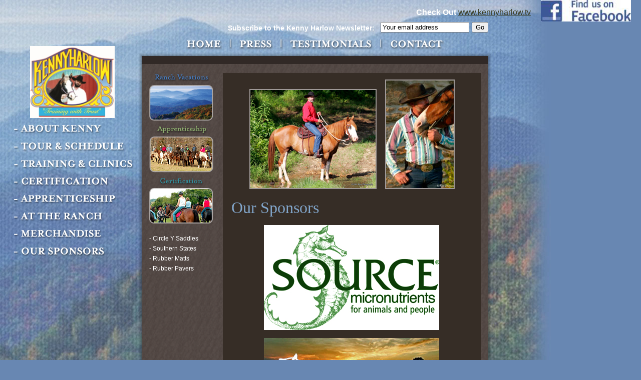

--- FILE ---
content_type: text/html; charset=UTF-8
request_url: http://kennyharlow.com/our-sponsors
body_size: 11058
content:

<!DOCTYPE html PUBLIC "-//W3C//DTD XHTML 1.0 Transitional//EN" "http://www.w3.org/TR/xhtml1/DTD/xhtml1-transitional.dtd">
<html xmlns="http://www.w3.org/1999/xhtml"><head>
<meta http-equiv="Content-Type" content="text/html; charset=utf-8" />
<title>Kenny Harlow - Training With Trust > Our Sponsors</title>
<a href="http://www.facebook.com/pages/Training-With-Trust/128446677180776" target=blank> <img src="images/fb.jpg" align=right hspace=20></a><br />
<div align="right"><font size=3 color=white><b>Check Out </b><a href="http://www.kennyharlow.tv/" target=blank>www.kennyharlow.tv</a></font></div>
<link rel="stylesheet" type="text/css" href="css/style.css" media="screen" />
<link rel="stylesheet" type="text/css" href="css/print.css" media="print" />
<link rel="stylesheet" type="text/css" href="/theme/default/style.css" />
<link rel="stylesheet" type="text/css" href="/css/menu.css" />
<script type="text/javascript" language="JavaScript" src="/js/jquery.js"></script>
<script type="text/javascript" language="JavaScript" src="/js/functions.js"></script>
<!--[if lte IE 6]>
<script type="text/javascript" src="/js/includeCSS.js" ></script>
<![endif]-->

</head>

<body onload="document.getElementById('page-wrapper').style.display = '';document.getElementById('preload').style.background = 'none';

">
<div id="preload">
  <div id="page-wrapper" style="display:none;">
	<div id="left-menu-wrapper">
      <div id="left-menu-logo">
    	<a href="/"><img src="images/default/khlogo.jpg" alt="Kenny Harlow" class="pngfix" width="169" height="" style="margin-top: 78px;"/></a></div>
      <div id="left-menu-content">
  		
    
    	<div id="left-menu-nav">


            <ul>
            	<li>
            	  <a href="about-kenny" class="nav-about_kenny">About Kenny</a>
            	</li>

            	<li>
            	  <a href="tour-schedule" class="nav-tour_schedule">Tour &amp; Schedule</a>
            	</li>

            	<li>
            	  <a href="training-clinics" class="nav-training_clinics">Training &amp; Clinics</a>
            	</li>

            	<li>
            	  <a href="certification" class="nav-certification">Certification</a>
            	</li>

            	<li>
            	  <a href="apprenticeship" class="nav-apprenticeship">Apprenticeship</a>
            	</li>

            	<li>
            	  <a href="at-ranch" class="nav-at_ranch">At the Ranch</a>
            	</li>

            	<li>
            	  <a href="merchandise" class="nav-merchandise">Merchandise</a>
            	</li>

            	<li>
            	  <a href="our-sponsors" class="nav-our_spns" id="SelectNav">Our Sponsors</a>
            	</li>

            </ul>  


       </div>
        
      </div>
    
    </div>    <div id="main-float">
    
    	<div id="main-header-frame">
         
        <div id="newsletter" 333>
        
                <div style="float:right;"> 
										 <!-------- /templates/pages/lading -------->
           <!--<img src="http://kennyharlow.com/images/sale_banner.jpg" style="width:100%; padding:5px;box-sizing:border-box;">-->
                  <form name="ccoptin" method="post" action="http://kennyharlow.com/phplist/?p=subscribe">
                    <label><strong>Subscribe to the Kenny Harlow Newsletter:</strong> &nbsp;&nbsp;</label>
                    <input id="email" name="email" type="text" value="Your email address" class="email_ital" onFocus="this.value=''; return false;"/>
                    <input type="hidden" name="flavor" value="subscribe">
                    <input type="hidden" name="list" value="kenny">
                    <input name="Submit" type="submit" value="Go" id="Submit" class="submitbtn" />

                  </form>
                </div>
        
        </div>
        <div class="clear"></div>
        <div align="center">
<table border="0" cellpadding="0" cellspacing="0" width="518">
<!-- fwtable fwsrc="temp.png" fwpage="Page 1" fwbase="temp.gif" fwstyle="Dreamweaver" fwdocid = "1574515682" fwnested="1" -->
  <tr>
   <td><a href="/"><img name="temp_r1_c1" src="tempmenu/temp_r1_c1.gif" width="74" height="30" border="0" id="temp_r1_c1" alt="" /></a></td>
   <td><img name="temp_r1_c2" src="tempmenu/temp_r1_c2.gif" width="27" height="30" border="0" id="temp_r1_c2" alt="" /></td>
   <td><a href="press"><img name="temp_r1_c3" src="tempmenu/temp_r1_c3.gif" width="77" height="30" border="0" id="temp_r1_c3" alt="" /></a></td>
   <td><img name="temp_r1_c4" src="tempmenu/temp_r1_c4.gif" width="26" height="30" border="0" id="temp_r1_c4" alt="" /></td>
   <td><a href="testimonials"><img name="temp_r1_c5" src="tempmenu/temp_r1_c5.gif" width="174" height="30" border="0" id="temp_r1_c5" alt="" /></a></td>
   <td><img name="temp_r1_c6" src="tempmenu/temp_r1_c6.gif" width="27" height="30" border="0" id="temp_r1_c6" alt="" /></td>
   <td><a href="contact"><img name="temp_r1_c7" src="tempmenu/temp_r1_c7.gif" width="113" height="30" border="0" id="temp_r1_c7" alt="" /></a></td>
  </tr>
</table>
  </div>

            <!-- START BODY CONTENTS -->

            <!-- Start the drop-shadow box background !-->
           
<div class="transparent-div">        
                <div class="alpha-top">
                    <div class="alpha-top-left"></div><div class="alpha-top-center"></div><div class="alpha-top-right"></div>
                </div>
                    
                <div class="alpha-mid">
                    <div class="alpha-mid-center">
                      <div class="alpha-mid-center-inner">
                      	
                    	<div id="main_contents">
                          <div class="large_divider"></div>
                          <!-- box contents go here !-->
                          
                          
                          <div id="interior_left_menu" class="left_menu_font">
                                <div id="left_menu_buttons">
                                <table border="0" cellpadding="0" cellspacing="0" width="128">
                                <!-- fwtable fwsrc="leftmenu.png" fwpage="Page 1" fwbase="leftmenu.png" fwstyle="Dreamweaver" fwdocid = "1837480063" fwnested="1" -->
                                  <tr>
                                   <td><a href="vacations"><img name="leftmenu_r1_c1" src="temp_left_menu_buttons/leftmenu_r1_c1.png" width="128" height="98" border="0" id="leftmenu_r1_c1" alt="" /></a></td>
                                  </tr>
                                  <tr>
                                   <td><a href="apprenticeship"><img name="leftmenu_r2_c1" src="temp_left_menu_buttons/leftmenu_r2_c1.png" width="128" height="105" border="0" id="leftmenu_r2_c1" alt="" /></a></td>
                                  </tr>
                                  <tr>
                                   <td><a href="certification"><img name="leftmenu_r3_c1" src="temp_left_menu_buttons/leftmenu_r3_c1.png" width="128" height="98" border="0" id="leftmenu_r3_c1" alt="" /></a></td>
                                  </tr>
                                </table>
                                </div>
                                <!-- menu contents go here !-->
                                  <a href="circle-y-saddles">- Circle Y Saddles</a><br />
<a href="southern-states">- Southern States</a><br />
<a href="rubber-matts">- Rubber Matts</a><br />
<a href="rubber-pavers">- Rubber Pavers</a><br />
                                <!-- menu contents end here !-->
                                
                                </div>
                                
                                <div id="main_page_content" class="test">
                                
                                  
                                  <div id="content_photos">
                                      <img src="images/interior/kennyredshirt02.jpg" alt="Kenny Harlow" />
                                      <img src="images/interior/kenny_1.jpg" alt="Kenny Harlow" />      
                                  </div>
                                
                                  <div class="clear"></div>
                                  <div id="content_title">Our Sponsors</div>
                                                                      
                          
                          		  <div id="content_text">
                                    



<p align="center"><a href="http://www.4source.com/" target="_blank"><img src="/images/sponsors/source08232014.jpg" alt="Source" border="0" /></a></p><!--
<p align="center"><a href="http://www.timbercreekequine.com/" target="_blank"><img src="/images/sponsors/timber08232014.jpg" alt="Timber Creek Equine" border="0" /></a></p>-->



<p align="center"><a href="http://www.rammfence.com" target="_blank"><img src="/images/sponsors/RammFence.jpg" alt="Ramm Fence" width="350" height="131" border="0" /></a></p>
	<p align="center"><a href="http://www.circley.com/" target="_blank"><img src="/images/circley.jpg" alt="Circle-Y" width="350" height="140" border="0" /></a></p>
    <p align="center"><a href="http://www.southernstates.com/" target="_blank"> <img src="/images/SSlogo.gif" alt="Southern States" width="347" border="0" height="39" /></a></p>
    <p align="center"><a href="http://www.triplecrownfeed.com" target="_blank"> <img src="/images/TCNlogo.gif" alt="Triple Crown Feed" width="279" border="0" height="68" /></a></p>
    
	<p align="center"><a href="http://www.patrailride.com/" target="_blank"> <img src="/images/sponsors/CookForest.jpg" alt="Cook Forest" width="350" border="0" height="111" /></a></p>
    <p align="center"><a href="http://www.abacussports.com/" target="_blank"><img src="/images/abacus.gif" alt="Abacus Sports Installations" width="208" height="75" border="0" /></a></p>

<p>
                                                                      </div>
                          <!-- box contents end here !-->

</div>
                          <div class="clear"></div>
                          <div id="lower_index">
                            <div id="affiliate_large"><a href="http://www.circley.com/"><img src="temp/circleY_large.jpg" alt="Circle Y" width="665" height="139" /></a></div>
                          
                          </div>
                          
                    	</div>

                      </div>
                  </div>
                </div>
                    
                <div class="alpha-bot">
                    <div class="alpha-bot-left"></div><div class="alpha-bot-center"></div><div class="alpha-bot-right"></div>
                </div>
            </div>
            
            <div style="clear:both;"></div>
        
        	<!-- End the drop-shadow background !-->             

            <!-- END BODY CONTENTS --><!--
Array
(
    [key] => our-sponsors
    [title] => Our Sponsors
    [file] => our-sponsors.htm
    [menu] => our-sponsors
    [type] => main
    [divid] => our_spns
)

!-->    </div></div>
  </div>
</div>
</body>
</html>

--- FILE ---
content_type: text/css
request_url: http://kennyharlow.com/css/style.css
body_size: 15462
content:
@charset "utf-8";
/* CSS Document */
body {
     padding: 0;
     margin: 0;
     font-size: 13px;
     font-size: 1em;
}
html {
     font: 10px/1.4 'Lucida Grande', Verdana, sans-serif;
     color: #444;
}
/*#preload {
     width: 100%;
     height: 100%;
     margin: 0;
     padding: 0;
     background: #FFFFFF;
     position: absolute;
     z-index: 999;
}
*/
img {
     border: 0;
}
img.floatright {
     float: right;
     margin-left: 10px;
     margin-top: 5px;
     margin-bottom: 5px;
}
img.floatleft {
     float: left;
     margin-right: 10px;
     margin-top: 5px;
     margin-bottom: 5px;
}
div.floatright {
     float: right;
     margin-left: 10px;
     margin-top: 5px;
     margin-bottom: 5px;
}
div.floatleft {
     float: left;
     margin-right: 10px;
     margin-top: 5px;
     margin-bottom: 5px;
}
a {
     color: #3b3d23;
}
#loading {
     width: 200px;
     height: 100px;
     background-color: #FFFFFF;
     position: absolute;
     left: 50%;
     top: 50%;
     margin-top: -50px;
     margin-left: -100px;
     text-align: center;
}
#page-wrapper {
     width: 1000px;
     overflow: hidden;
     padding-bottom: 10px;
}
#left-menu-wrapper {
     width: 270px;
     position: fixed;
     top: 0px;
     left: 0px;
     float: left;
}
#left-menu-logo {
     padding-top: 14px;
     padding-left: 60px;
}
#left-menu-content {
     width: 270px;
}
#main-float {
     position: relative;
     width: 708px;
     padding-top: 0px;
     margin-left: 275px;
}
/* Left menu Navigation */
#left-menu-nav {
     width: 245px;
     margin-top: 12px;
     margin-left: 25px;
}
#left-menu-nav ul {
     list-style-type: none;
     margin: 0;
     padding: 0;
}
#left-menu-nav li {
     display: inline;
     margin: 0;
}
/*#left-menu-nav ul a:hover{
     color: #CC0000;
}
*/
#left-menu-nav li a{
     display: block;
     margin-left: 0px;
     color: #FFFFFF;
     text-indent: -999em;
     height: 20px;
     margin-bottom: 15px;
}
#left-menu-nav .default-menu {
     margin-bottom: 15px;
}
#left-menu-nav ul ul a{
     padding-left: 10px;
     font-size: 13px;
     text-transform: none;
     text-indent: -999em;
}
#left-menu-nav ul a#SelectNav {
     color: #323232;
}
/* Main header frame */
#main-header-frame {
     width: 708px;
}
/*================================Start Alpha drop shadow ================================*/
.transparent-div {
     width: 708px;
}
.alpha-top {
     width: 708px;
     height: 8px;
}
.alpha-mid {
     float: left;
     width: 708px;
     background: url("../images/default/alphaframe/al_mid_bg.png") repeat-y;
}
.alpha-bot {
     clear: both;
     width: 708px;
     height: 8px;
}
.alpha-top-left {
     float:left;
     width: 8px;
     height: 8px;
     background-image: url("../images/default/alphaframe/al_top_l.png");
}
.alpha-top-center {
     float:left;
     width: 692px;
     height: 8px;
     background: url("../images/default/alphaframe/al_top_m.png") repeat-x;
     line-height: 0;
}
.alpha-top-right {
     float:left;
     width: 8px;
     height: 8px;
     background-image: url("../images/default/alphaframe/al_top_r.png");
}
.alpha-mid-center {
     float:left;
     width: 692px;
     margin-left: 8px;
     margin-right: 8px;
}
 .alpha-mid-center-inner {
    /* position: relative;
     */
     height: 100%;
     width: 100%;
     z-index: 10;
}
.alpha-bot-left {
     float:left;
     width: 8px;
     height: 8px;
     background-image: url("../images/default/alphaframe/al_bot_l.png")
}
.alpha-bot-center {
     float:left;
     width: 692px;
     height: 8px;
     background: url("../images/default/alphaframe/al_bot_m.png") repeat-x;
}
.alpha-bot-right {
     float:left;
     width: 8px;
     height: 8px;
     background-image: url("../images/default/alphaframe/al_bot_r.png")
}
/*================================End Alpha drop shadow ================================*/
#temp-main-body-head {
     background-color:#e6e6e5;
     width: 752px;
     padding: 17px;
}
#temp-main-body-content {
     background-color:#e6e6e5;
     width: 752px;
     padding: 17px;
     margin-top: 15px;
}
#body-content-container {
     width: 752px;
     background: url(../theme/winter/body-content-container.gif) repeat-y;
}
#body-content-left {
     width: 552px;
     float:left;
}
#body-content-right {
     width: 190px;
     float:right;
}
#title {
     margin-bottom: 10px;
}
#packages {
     width: 546px;
}
#packages img {
}
#sub-title {
     background-color:#20422a;
     width: 485px;
     margin-top: 12px;
     padding-top: 6px;
     padding-left: 45px;
     height: 26px;
     font-family: Georgia, "Times New Roman", Times, serif;
     color: #FFFFFF;
     font-size: 19px;
}
#content-text {
     width: 535px;
     margin-top: 15px;
     font-family: Trebuchet MS;
     color: #3b3d23;
     text-decoration: none;
     word-spacing: normal;
     text-align: left;
     letter-spacing: 0;
     line-height: 1.4em;
     font-size: 13px;
     padding-bottom: 15px;
     width: 530px;
}
#index-inthepress {
     margin-top: 10px;
     width: 530px;
}
.inthepress-magazine {
     margin-right: 10px;
     margin-top: 5px;
     float: left;
}
.intepress-title-one {
     font-family: Georgia, "Times New Roman", Times, serif;
     color: #20422a;
     font-size: 17px;
}
.intepress-title-two {
     font-family: Georgia, "Times New Roman", Times, serif;
     color: #20422a;
     font-size: 13px;
     letter-spacing: -1px;
}
.inthepress-text {
     margin-top: 5px;
     font-family: Trebuchet MS;
     color: #3b3d23;
     text-decoration: none;
     word-spacing: normal;
     text-align: left;
     letter-spacing: 0;
     line-height: 1.4em;
     font-size: 13px;
}
#video-buttons {
     width: 544px;
     margin-top: 15px;
}
#video-buttons img {
}
#testimonials {
     font-family: Trebuchet MS;
     font-size: 14px;
     color: #3b3d23;
     text-decoration: none;
     word-spacing: normal;
     text-align: left;
     letter-spacing: 0;
     line-height: 1.4em;
     font-size: 13px;
     padding-bottom: 20px;
     border-bottom: #a5a37c 1px solid;
     margin-bottom: 15px;
}
#testimonials img {
     margin-left: 20px;
     margin-bottom: 12px;
}
/*.testm-sig {
     margin-top: 12px;
     text-align: right;
     font-style: italic;
     margin-right: 10px;
}
*/
#content-right-buttons a {
     outline: none;
}
#content-right-buttons img {
}
/* Interior pages */
#content-right-book {
     padding-bottom: 15px;
     border-bottom: #a5a37c 1px solid;
}
#content-right-buttons-interior {
     margin-top: 5px;
}
#content-right-buttons-interior img {
     margin-bottom: 2px;
}
#media_title {
     margin-bottom: 4px;
}
#main-body-title {
     width: 740px;
     height: 32px;
     padding-top: 3px;
     padding-left: 12px;
     margin-bottom: 10px;
     font-family: Georgia;
     color: #FFFFFF;
     text-decoration: none;
     word-spacing: normal;
     text-align: left;
     letter-spacing: 0;
     line-height: 1.2em;
     font-size: 2.5em;
}
#interior-content {
     width: 532px;
}
#interior-content a {
     outline: none;
}
#packages-content {
     width: 535px;
     margin-bottom: 10px;
}
 .interior-index {
     width: 530px;
}
#interior-content-text {
     margin-top: 20px;
     font-family: Trebuchet MS;
     font-size: 13px;
     text-decoration: none;
     word-spacing: normal;
     text-align: left;
     letter-spacing: 0;
     line-height: 1.4em;
}
.index-link {
     font-weight: bold;
     text-decoration: none;
}
#interior-img-float {
     float: right;
     width: 145px;
     margin-left: 10px;
}
.pad-top-15 {
     margin-top: 15px;
}
.pad-top-10 {
     margin-top: 10px;
}
.pad-bottom-10 {
     margin-bottom: 10px;
}
.pad-bottom-20 {
     margin-bottom: 20px;
     display:block;
}
 .pad-right-10 {
     margin-right: 10px;
}
.pad-right-11 {
     margin-right: 11px;
}
.pad-right-12 {
     margin-right: 12px;
}
.pad-none {
     margin:0;
     padding: 0;
}
/* Expanding divs */
.more_head {
     cursor: pointer;
}
/* Testimonials box */
.testimonial_box {
     width: 535px;
}
.testimonial_box_top {
     height: 6px;
     background: url("../images/testimonials/box_top.gif") no-repeat;
     line-height: 0;
     font-size: 0;
}
.testimonial_box_middle {
     background:url("../images/testimonials/box_repeat.gif") repeat-y;
     padding: 10px;
}
.testimonial_box_middle .guests_say {
     width: 515px;
     margin-bottom: 13px;
}
.testimonial_box_bottom {
     height: 6px;
     background: url("../images/testimonials/box_bottom.gif") no-repeat;
     line-height: 0;
     font-size: 0;
}
.testimonial_text {
     font-family: Trebuchet MS;
     color: #3b3d23;
     text-decoration: none;
     word-spacing: normal;
     text-align: left;
     letter-spacing: 0;
     line-height: 1.4em;
     font-size: 13px;
}
.testimonial_text p {
     margin: 0;
}
.testm-sig {
     font-family: Trebuchet MS;
     color: #3b3d23;
     text-decoration: none;
     word-spacing: normal;
     letter-spacing: 0;
     line-height: 1.4em;
     font-size: 13px;
     font-style:italic;
     margin-top: 7px;
     margin-right: 30px;
     text-align: right;
}
.package-description {
     padding-bottom: 10px;
     border-bottom: 1px solid #a6a18b;
     padding-top: 5px;
}
#body-content-left {
     font-family: Trebuchet MS;
     text-decoration: none;
     word-spacing: normal;
     letter-spacing: 0;
     line-height: 1.4em;
     font-size: 13px;
}
.package-block {
     margin-top: 10px;
     padding-bottom: 10px;
     padding-top: 5px;
     border-bottom: 1px solid #a6a18b;
     width: 535px;
}
.pb-float-left {
     float: left;
     padding-right: 7px;
}
.pb-float-right {
     float: right;
     padding-left: 7px;
}
.pb-float-header-right {
     float: right;
     width: 404px;
     margin-bottom: 10px;
}
.pb-float-header-left {
     float: left;
     width: 404px;
     margin-bottom: 10px;
}
.package-block-nb {
     margin-top: 10px;
     padding-bottom: 10px;
     padding-top: 5px;
     width: 535px;
}
.clear {
     clear:both;
     margin: 0;
     padding: 0;
     line-height: 0;
}
.hide {
     display:none;
}
#main_contents {
     background: url(../images/default/main_content_bg.gif) repeat;
}
.large_divider {
     background-color: #312926;
     height: 16px;
     width: 692px;
}
.main_font {
     font-family: "Times New Roman", Times, serif;
     font-size: 15px;
     color: #FFFFFF;
     line-height: 20px;
}
.dates_font {
     font-family: "Times New Roman", Times, serif;
     font-size: 12px;
}
#tour_dates {
     float: left;
     margin-left: 14px;
     margin-top: 14px;
     height: 370px;
     width: 228px;
     display: inline;
    /* Fix IE display bug */
     background-color: #352a24;
     margin-bottom: 10px;
}
#welcome_text {
     float: right;
     width: 401px;
     height: 370px;
     margin-top: 13px;
     margin-right: 12px;
     background-color: #362d26;
     padding-left: 14px;
     padding-right: 14px;
     display: inline;
    /* Fix IE display bug */
}
#feature_buttons {
     margin-top: 20px;
}
#lower_index {
     background-color: #312926;
     margin-top: 15px;
     width: 692px;
}
#index_testimonials {
     width: 195px;
     float: left;
     font-family: "Times New Roman", Times, serif;
     font-size: 15px;
     color: #FFFFFF;
     line-height: 18px;
     margin-left: 20px;
     margin-top: 15px;
     height: 190px;
     margin-bottom: 12px;
     padding-right: 13px;
     border-right: #534b47 2px solid;
     display: inline;
    /* Fix IE display bug */
}
#testimonials_title {
     font-family: "Times New Roman", Times, serif;
     font-size: 18px;
     color: #FFFFFF;
     margin-top: 5px;
}
#affiliate {
     float: right;
     margin-top: 15px;
     margin-right: 15px;
     height: 190px;
     margin-bottom: 12px;
     display: inline;
    /* Fix IE display bug */
}
#interior_left_menu {
     float: left;
     width: 135px;
     margin-top: 18px;
     margin-left: 15px;
     display: inline;
    /* Fix IE display bug */
}
.left_menu_font {
     font-size: 12px;
     font-family: Arial, Helvetica, sans-serif;
     line-height: 20px;
     color: #FFFFFF;
}
.left_menu_font a {
     font-size: 12px;
     font-family: Arial, Helvetica, sans-serif;
     line-height: 20px;
     color: #FFFFFF;
     text-decoration: none;
}
#left_menu_buttons {
     margin-bottom: 20px;
}
#main_page_content {
     width: 515px;
     float: right;
     margin-right: 15px;
     display: inline;
    /* Fix IE display bug */
     margin-top: 18px;
     background-color: #362d26;
}
#content_photos {
     text-align: center;
     margin-left: 10px;
     margin-right: 10px;
     margin-top: 6px;
}
#content_photos img {
     float: center;
     border: #9f9997 2px solid;
     margin: 7px;
}
#content_title {
     width: 480px;
     font-family: "Times New Roman", Times, serif;
     font-size: 32px;
     color: #82a6cb;
     line-height: normal;
     margin-left: 17px;
     margin-bottom: 10px;
     margin-top: 8px;
}
#content_text {
     width: 480px;
     font-family: "Times New Roman", Times, serif;
     font-size: 16px;
     color: #f6f6f6;
     line-height: 20px;
     margin-left: 17px;
     margin-bottom: 20px;
}
#content_text a {
     color: #4777d9;
     text-decoration: none;
     font-weight: bold;
}
#affiliate_large {
     width: 665px;
     height: 139px;
     padding: 13px;
}
.page_title {
     margin-top: 15px;
     margin-bottom: 12px;
}
.col1 {
     background-color: #FFFF99;
     color: #000000;
}
.col2 {
     background-color: #FFCC66;
     color: #000000;
}
.style2 {
    color: #f6f6f6;
}
.style7 {
    font-weight: bold;
}
.style8 {
    font-size: 12px
}
.style9 {
    font-weight: bold
}
.menu_title {
     margin-top: 15px;
}
/* Newsletter Sign-up Form */
#newsletter {
     float:right;
     margin-top: 8px;
     margin-bottom: 8px;
     margin-right: 8px;
     text-align:right;
}
#newsletter form {
     margin: 0;
}
#newsletter input{
     float: left;
     display: block;
}
#newsletter label {
     display: block;
     width: 150px;
     float: left;
     width: 400px;
     padding-top: 3px;
     text-align:right;
     font-size: 14px;
     color: #FFFFFF;
}
#newsletter_link #ea {
     width: 140px;
}
#newsletter_link #Submit {
     margin-left: 2px;
     width: 30px;
}
#newsletter_link .email_ital {
     font-style:italic;
}
.submitbtn {
     margin-left: 5px;
}
/* Index activities calendar */
.index_activities {
     width: 206px;
     height: 120px;
     margin-left: 6px;
     margin-right: 0px;
}
.index_activities p {
     font-family: Arial, Helvetica, sans-serif;
     background-color: #fff;
     color: #FFFFFF;
     text-decoration: none;
     word-spacing: normal;
     text-align: left;
     letter-spacing: 1px;
     line-height: 1.2em;
     font-size: 10px;
     display: inline-block;
     margin: 0;
     border: 0;
}
.index_activities a {
     color: #FFFFFF;
     text-decoration: none;
}
.index_activities .r1 {
     height: 43px;
     background-color: #5b544e;
     padding-top: 5px;
     padding-left: 5px;
     padding-right: 5px;
     padding-bottom: 16px;
     width: 100%;
}
.index_activities .r2 {
     height: 40px;
     background-color: #5b544e;
     padding-top: 2px;
     padding-left: 5px;
     padding-right: 5px;
     width: 100%;
}
#covid:last-child {
     color: #fff;
     font-size: 12px;
     background: #dd1010;
     width: 445px;
     padding: 10px;
     margin-top: 14px;
     margin-right: 19px;
     
     text-align: left;
     right: 0px;
     bottom: 6px;
}

--- FILE ---
content_type: text/css
request_url: http://kennyharlow.com/theme/default/style.css
body_size: 651
content:
/* BACKGROUND AND FONT COLOR*/
body {
	background: 	#6887b2 url(background.jpg) top left no-repeat fixed;
	color: #3b3d23;
}
a {
	color: #3b3d23;
}


/* Hack to make the menu work */
* html #left-menu-nav a {
	position: relative;
	cursor: pointer;
}
		
/* SUBPAGE HEADER TEXT BACKGROUND */		
#main-body-title {
	background-color: #20422a;
}

/* PAGE TEXT COLOR */
#interior-content-text {
	color: #3b3d23;
}

/* PAGE LINK COLOR */
.index-link {
	color: #2b5c86;
}

/* LEFT-RIGHT DIVIDER */
#body-content-container {
	background: url(body-content-container.gif) repeat-y;
}

#body-content-left {
	color: #3b3d23;
}

--- FILE ---
content_type: text/css
request_url: http://kennyharlow.com/css/menu.css
body_size: 737
content:
/* Main menu CSS */

.nav-about_kenny {
	background: url(../images/menu/about_kenny.png);
}

.nav-training_team {
	background: url(../images/menu/training_team.png);
}

.nav-tour_schedule {
	background: url(../images/menu/tour_schedule.png);
}

.nav-training_clinics {
	background: url(../images/menu/training_clinics.png);
}

.nav-apprenticeship {
	background: url(../images/menu/apprenticeship.png);
}

.nav-certification {
	background: url(../images/menu/certification.png);
}

.nav-at_ranch {
	background: url(../images/menu/at_ranch.png);
}

.nav-merchandise {
	background: url(../images/menu/merchandise.png);
}

.nav-our_spns {
	background: url(../images/menu/our_sponsors.png);
}


/* Sub menu CSS */

/* Sub menu CSS for IE6 */


--- FILE ---
content_type: text/css
request_url: http://kennyharlow.com/css/print.css
body_size: 655
content:

#temp_r1_c1, #temp_r1_c2, #temp_r1_c3, #temp_r1_c4, #temp_r1_c5, #temp_r1_c6, #temp_r1_c7 {
	display: none;
}

#left-menu-wrapper {
	display:none;
}

#interior_left_menu {
	display: none;
}

#content_photos {
	display: none;
}

#lower_index {
	display: none;
}

#newsletter {
	display: none;
}

#indexheaderphoto {
	display: none;
}

#feature_buttons {
	display: none;
}

#content_title {
	width: 480px;
	
	font-family: "Times New Roman", Times, serif;
	font-size: 32px;
	color: #82a6cb;
	
	line-height: normal;
	margin-left: 17px;
	margin-bottom: 10px;
	margin-top: 8px;
	
}

.noprint {
	display: none;
}

--- FILE ---
content_type: application/javascript
request_url: http://kennyharlow.com/js/functions.js
body_size: 251
content:
$(document).ready(function(){
	//hide the all of the element with class msg_body
	$(".more_body").hide();
	//toggle the componenet with class msg_body
	$(".more_head").click(function(){
		$(this).parent().next(".more_body").slideToggle(400);
	});
});
